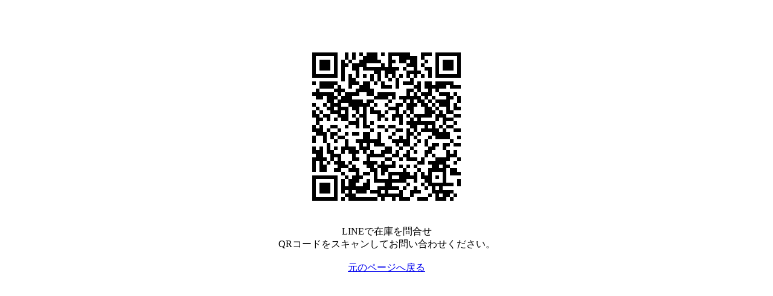

--- FILE ---
content_type: text/html;charset=UTF-8
request_url: https://www.flexnet.co.jp/detail/lineInquiryQr?place=11&kanriCode=1200376987
body_size: 558
content:
<!DOCTYPE html>
<html lang="ja">
<head>
  <meta name=viewport content="width=device-width, initial-scale=1">
  <title>LINEで在庫を問合せ | 車探しなら中古車・新車の専門店FLEX＜フレックス＞へ</title>
</head>
<body>
<div style="text-align:center;margin-top:50px;font-size:16px;">
  <img src="/common/v2/images/qr/a1cab89508138aec4c3317c713dd88e9.png"></img><br />
  LINEで在庫を問合せ<br />
  QRコードをスキャンしてお問い合わせください。<br /><br />
  <a href="#" onclick="javascript:window.history.back(-1);return false;">元のページへ戻る</a>
</div>
</body>
</html>